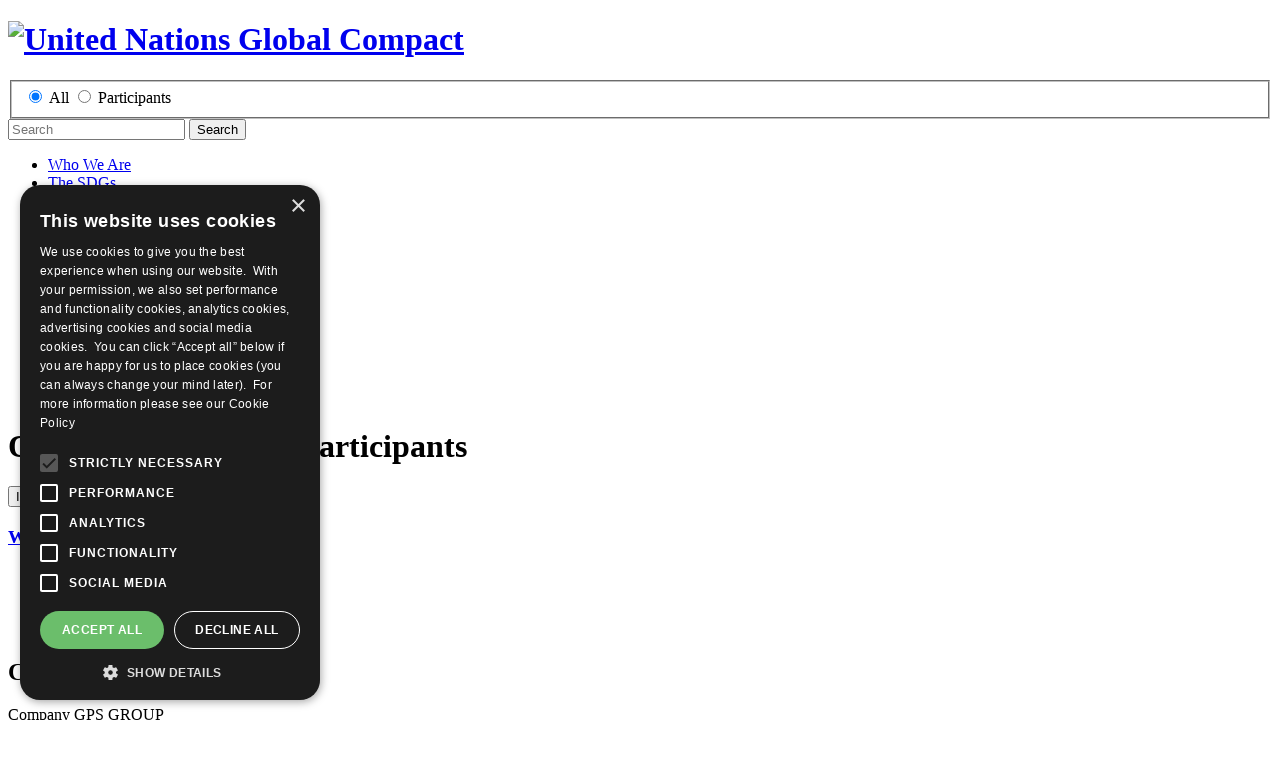

--- FILE ---
content_type: text/html; charset=utf-8
request_url: https://unglobalcompact.org/what-is-gc/participants/135506-GPS-GROUP
body_size: 15148
content:
<!DOCTYPE html>
<html>
  <head>  <script>
    dataLayer = [];

  </script>


  <script>
  (function(w,d,s,l,i){w[l]=w[l]||[];w[l].push({'gtm.start':
  new Date().getTime(),event:'gtm.js'});var f=d.getElementsByTagName(s)[0],
  j=d.createElement(s),dl=l!='dataLayer'?'&l='+l:'';j.async=true;j.src=
  'https://www.googletagmanager.com/gtm.js?id='+i+dl;f.parentNode.insertBefore(j,f);
  })(window,document,'script','dataLayer','GTM-K4BWHV4');</script>



    <meta charset="utf-8">
    <meta content="IE=edge,chrome=1" http-equiv="X-UA-Compatible">
    <meta name='viewport' content="width=device-width, initial-scale=1, minimal-ui">
    <title>GPS GROUP | UN Global Compact</title>
    <meta name="description" content="">
    <meta name="keywords" content="">
    <meta name="google-translate-customization" content="1b074c8528ae2c6e-cd3c90d1cf52c502-ged6edcb10ff9481c-17"></meta>
    <meta content='summary_large_image' name='twitter:card'>
<meta content='https://d306pr3pise04h.cloudfront.net/assets/twitter-card-participant-profile-ba0ec93201b8e7076412627636da7c71dacbac7cc55cd4a1692ffe39f57424d7.jpg' name='twitter:image'>
<meta content='GPS GROUP' name='twitter:title'>
<meta content='UN Global Compact Participant profile' name='twitter:description'>

<meta content='https://unglobalcompact.org/what-is-gc/participants/135506-GPS-GROUP' property='og:url'>
<meta content='GPS GROUP' property='og:title'>
<meta content='See how GPS GROUP is helping create the world we all want' property='og:description'>
<meta content='https://d306pr3pise04h.cloudfront.net/assets/twitter-card-participant-profile-ba0ec93201b8e7076412627636da7c71dacbac7cc55cd4a1692ffe39f57424d7.jpg' property='og:image'>



    <link rel="stylesheet" href="https://d306pr3pise04h.cloudfront.net/assets/application-e33f20aa6401281dde26f28cd5a49444c96bd287628fde903c6243cdf14c8ad7.css" media="all" />
    <script src="https://d306pr3pise04h.cloudfront.net/assets/application-0adef56ced324b5a2fd6463c0a374715e3be18acd7bac6b862696c503a12f73f.js"></script>
    <script src="https://js.stripe.com/v2/" data-cookiescript="accepted" data-cookiecategory="strict"></script>
    <script src="https://d306pr3pise04h.cloudfront.net/assets/linkedin-tag-f0014f3fdeb6f7b1936a8a5881b823d64e46080e0fd5b88a57a8f28c73c9a8f8.js" type="text/plain" data-cookiescript="accepted" data-cookiecategory="targeting"></script>
    <script src="https://d306pr3pise04h.cloudfront.net/assets/turbo-3065a6a03744a1e8b35515434791174d8569e8d242f9a39cae0ca455c986b2b3.js" type="module"></script>

    <link rel="icon" type="image/x-icon" href="https://d306pr3pise04h.cloudfront.net/assets/favicon-abd1407cb332aabb865aa5bd74bf25c77273a6eeaa42ff84989f0f5bdf048989.ico" />
    <meta name="csrf-param" content="authenticity_token" />
<meta name="csrf-token" content="iAEwtbBKLTAjZqHxd5vNlkVvIe0WuIonkGFvNLKJzdzOvdccJGSRhsJKw4B1NDS5PlozaMbcshhsco70nmwEMg" />
  </head>
  <body data-turbo="false"><noscript><iframe src="https://www.googletagmanager.com/ns.html?id=GTM-K4BWHV4"
height="0" width="0" style="display:none;visibility:hidden"></iframe></noscript>

    <header id="main-header">
  <div class='wrapper'>
    <a class="logo" href="/">
      <h1><img alt="United Nations Global Compact" src="https://d306pr3pise04h.cloudfront.net/assets/25AnniversaryLogo-5ed770551bd92b62151ce6f6c9c0599e5445751a74c2fd9c6c24b12306cf56c3.svg" /></h1>
</a>
    <div id='main-navigation-trigger'><div><span></span></div></div>

    <nav id='main-navigation-container'>

      
      <form id="main-search" action="/search" accept-charset="UTF-8" method="get">
          <div id='main-search-filters'>
  <fieldset>
    <input type="radio" name="search[type]" id="search_type_all" value="all" data-action="/search" checked="checked" />    <label for="search_type_all">All</label>

    <input type="radio" name="search[type]" id="search_type_participants" value="participants" data-action="/what-is-gc/participants/search" />    <label for="search_type_participants">Participants</label>
  </fieldset>
</div>


  <input type="text" name="search[keywords]" id="search_keywords" placeholder="Search" class="search-field" />          <button type="submit" class='search-button'>
          <span>Search</span>
        </button>

</form>

      <ul id='primary-navigation'>
        <li><a class="nav-link active" href="/what-is-gc">Who We Are</a></li>
        <li><a class="nav-link " href="/sdgs">The SDGs</a></li>
        <li><a class="nav-link " href="/participation">Participation</a></li>
        <li><a class="nav-link " href="/take-action">Take Action</a></li>
        <li><a class="nav-link " href="/engage-locally">Engage Locally</a></li>
        <li><a class="nav-link " href="/library">Explore Our Library</a></li>
        <li><a class="nav-link " href="/compactjournal">The Compact Journal</a></li>
      </ul>

      <ul id='secondary-navigation'>
        <li><a class="nav-link " href="/about">About</a></li>
        <li><a class="nav-link" href="/news">News</a></li>
        <li><a class="nav-link" href="/events">Events</a></li>
        <li><a class="nav-link" href="/login">Sign In</a></li>
        <li><a class="nav-link" href="https://help.unglobalcompact.org/">Contact Us</a></li>
        <li class="google-translate__container">
          <div id="google_translate_element"></div>
          <div id="google_translate_element_legacy"><div>Choose your language</div></div>
        </li>
      </ul>
    </nav>
  </div>
</header>


    <main>
      

  <header id='hero' class='page-section has-section-nav has-custom-image hero-size-small light-theme'>
      <div class='hero-carousel'>
        <div class="carousel-background" style="background-image: url(https://d306pr3pise04h.cloudfront.net/uploads/8e/8ec6bcb125174afa82736c644d05545a56fb626b---15%2C000%2Bcompanies.jpg);">
          <div class="wrapper">
            <div class='hero-content-wrapper'>
                <h1>
                  <span>Over 20,000 business participants</span>                </h1>

              

                          </div>
          </div>
        </div>
      </div>

    <div class='wrapper' style='padding: 0; min-height: 0em;'>
      

      <nav id='section-nav'>
  <button id='section-nav-trigger'>In this section</button>

  <article id='section-nav-container'>
    <div>
      <h1><a href="/what-is-gc">What is the UN Global Compact</a></h1>
      <ul class='section-nav-siblings'>
          <li>
            <a class="" href="/what-is-gc/mission">Our Mission</a>
          </li>
          <li>
            <a class="" href="/what-is-gc/our-work">Our Work</a>
          </li>
          <li>
            <a class="current" href="/what-is-gc/participants">Our Participants</a>
          </li>
          <li>
            <a class="" href="/what-is-gc/strategy">UN Global Compact Strategy</a>
          </li>
      </ul>
    </div>
  </article>
</nav>


      
    </div>
  </header>

<section class='main-content-section main-content-section-wide participants-show-main-content'>
<div class='wrapper'>
<section id='participant-prof'>
<h2 class='section-header'>Company Information</h2>
<div class='section-header-container'>
<section class='column four-12s org-intro'>
<div class='tile'>
<div class='tile-bg' style='background: url(https://d306pr3pise04h.cloudfront.net/uploads/e6/e65b5257269ecb657cf30dba2184dfd44aebae74---earth-tile-02.jpg);'></div>
<div class='tile-info'>
<span class='tile-label'>Company</span>
<span class='title notranslate'>GPS GROUP</span>
<br>
<span class='tile-label'>
<a class="participant-website-link" target="_participant-website" href="http://www.gpsgroup.ec">www.gpsgroup.ec</a>
</span>
</div>
</div>
<ul class='social'>
<h2>
Share Profile
</h2>
<li>
<a class='twitter' href='https://twitter.com/intent/tweet?text=See%20how%20GPS%20GROUP%20is%20scaling%20up%20efforts%20to%20advance%20the%20%23GlobalGoals%20by%20committing%20to%20the%20%23TenPrinciples%20of%20the%20UN%20%40globalcompact%20in%20the%20areas%20of%20human%20rights%2C%20labour%2C%20environment%20and%20anti-corruption.%20https%3A%2F%2Funglobalcompact.org%2Fwhat-is-gc%2Fparticipants%2F135506-GPS-GROUP' target='twitter'>
<span>Twitter</span>
</a>
<a class='facebook' href='https://www.facebook.com/sharer/sharer.php?u=https%3A%2F%2Funglobalcompact.org%2Fwhat-is-gc%2Fparticipants%2F135506-GPS-GROUP' target='facebook'>
<span>Facebook</span>
</a>
<a class='linkedin' href='https://www.linkedin.com/shareArticle?mini=true&amp;url=https%3A%2F%2Funglobalcompact.org%2Fwhat-is-gc%2Fparticipants%2F135506-GPS-GROUP&amp;title=UN Global Compact profile: GPS GROUP&amp;source=UN%20Global%20Compact' target='linkedin'>
<span>LinkedIn</span>
</a>
<a class='google-plus' href='https://plus.google.com/share?url=https%3A%2F%2Funglobalcompact.org%2Fwhat-is-gc%2Fparticipants%2F135506-GPS-GROUP&amp;title=UN Global Compact profile: GPS GROUP' target='google-plus'>
<span>Google+</span>
</a>
</li>
</ul>
</section>
<section class='column two-12s org-info'>
<dl>
<dt>Type:</dt>
<dd>SME</dd>
<dt>Country:</dt>
<dd>Ecuador</dd>
<dt>Sector:</dt>
<dd role='sector'>Diversified</dd>
<dt>Ownership:</dt>
<dd>Privately Held</dd>
<dt>Global Compact Status:</dt>
<dd>Non-Communicating</dd>
<dt>Participant Since</dt>
<dd>05 April 2019</dd>
<a href="https://d306pr3pise04h.cloudfront.net/commitment_letters/135506/original/Carta_de_Compromiso_GPS_GROUP.pdf?1552660788">Letter of Commitment</a>
<dt class='notranslate'>Next Communication on Progress (COP) due on:</dt>
<dd>31 July 2025</dd>
</dl>
</section>
<div class='break'></div>
<section class='column three-12s financial'>
</section>
</div>
<section class='engagements-aps'>
</section>
<turbo-frame id="forward_faster_targets_and_submissions" src="/what-is-gc/participants/135506-GPS-GROUP/forward_faster_targets_and_submissions?participant_id=135506"></turbo-frame>
<br>
<turbo-frame id="participant_and_subsidiary_cops" src="/what-is-gc/participants/135506-GPS-GROUP/participant_and_subsidiary_cops?participant_id=135506"></turbo-frame>
</section>

</div>
</section>

    </main>

    <footer id='main-footer'>
  <div class='wrapper'>
    <article class='column'>
      <div class='contribute'>
        <h2>Help us transform the world through business</h2>
        <a href="/about/foundation">Contribute Today</a>
      </div>
      <div class='bulletin'>
        <a class="button" target="" href="/news/bulletin">Sign Up for Our Bulletin</a>
      </div>
    </article>

    <article class='column'>
      <h2>QuickLinks</h2>
      <ul class='quick-links'>
        <li><a href="/what-is-gc/mission/principles">The Ten Principles</a></li>
        <li><a href="/sdgs">Sustainable Development Goals</a></li>
        <li><a href="/what-is-gc/participants">Our Participants</a></li>
        <li><a href="/what-is-gc/our-work/all">All Our Work</a></li>
        <li><a href="/take-action/action">What You Can Do</a></li>
        <li><a href="/about/opportunities">Careers &amp; Opportunities</a></li>
        <li><a href="/join-us">Join Now</a></li>
        <li><a href="/participation/report/cop">Prepare your CoP</a></li>
      </ul>
    </article>

    <article class='column'>
      <h2>Follow Us</h2>
      <div class='social'>
        <a href="https://www.tiktok.com/@globalcompact" target='_blank'>
          <img alt="tiktok" src="https://d306pr3pise04h.cloudfront.net/assets/tiktok-454d164fca4c619fe79ff1a2699fc9fafd290ab7ce6eec79c4fcf295e2f88c01.svg" />        </a>
        <a href="https://www.threads.net/@globalcompact" target='_blank'>
          <img alt="threads" src="https://d306pr3pise04h.cloudfront.net/assets/threads-25222715647d2f96c955b3bb8e17f5ceb7d168cd08e1481dc65410d1bd216f47.svg" />        </a>
        <a href="https://www.facebook.com/UNGlobalCompact" target='_blank'>
          <img alt="facebook" src="https://d306pr3pise04h.cloudfront.net/assets/facebook-5f70d6022b034d5e533b9ff4cd1c49274637b71d57609b18aa8fb6d6bbeb36fe.svg" />        </a>
        <a href="https://www.linkedin.com/company/united-nations-global-compact" target='_blank'>
          <img alt="linkedin" src="https://d306pr3pise04h.cloudfront.net/assets/linkedin-466ad3a434e1d425ace3088ae0508598e80eab65106405c395d3830d8ab5cc3c.svg" />        </a>
        <a href="https://www.instagram.com/globalcompact" target='_blank'>
          <img alt="instagram" src="https://d306pr3pise04h.cloudfront.net/assets/instagram-74f331f2945025c6c7989980d8c9876f3fb0d2707dac5cfd9fda9210a674be4a.svg" />        </a>
        <a href="https://www.youtube.com/channel/UCvGxh25-RUvCcZJXHj32Zzg" target='_blank'>
          <img alt="youtube" src="https://d306pr3pise04h.cloudfront.net/assets/youtube-2d7de6e664e8e72eb5485f637fcbc79632f62a3595d2d1a9b3ec46d4390427c4.svg" />        </a>
        <a href="http://www.flickr.com/photos/ungc" target='_blank'>
          <img alt="flickr" src="https://d306pr3pise04h.cloudfront.net/assets/flickr-fe0a97dd1b2dfa050a158f406ba2a896bf6d09ac0f657eaea4b8cafdac652a2f.svg" />        </a>
        <a href="http://feeds.unglobalcompact.org/UnitedNationsGlobalCompact-LatestNews" target='_blank'>
          <img alt="rss" src="https://d306pr3pise04h.cloudfront.net/assets/rss-2a13141d2fc49ff7b3461728710835497b602b4de02f55f4afaf4b366f56b1db.svg" />        </a>
      </div>

      <div class='contact'>
        <h2>Have a Question?</h2>
        <a href="https://help.unglobalcompact.org/">Frequently Asked Questions</a><br/>
        <a href="https://help.unglobalcompact.org/">Contact Us</a>      </div>
    </article>

    <ul class='colophon'>
      <li><a href="http://www.un.org/en/" target="_blank">United Nations</a></li>
      <li><a href="/privacy-policy">Privacy Policy</a></li>
      <li><a href="/privacy-policy/cookies_notice">Cookies Policy</a></li>
      <li><a href="/copyright">Copyright</a></li>
      <li><a href="/photo-credits">Photo Credits</a></li>
    </ul>
  </div>

    <script charset='UTF-8' src='//cookie-script.com/s/358c7781b14a476110bd38477804a23c.js' type='text/javascript'></script>

</footer>



    <script>
  var $buoop = {c:2};
  function $buo_f(){
   var e = document.createElement("script");
   e.src = "//browser-update.org/update.min.js";
   document.body.appendChild(e);
  };
  try {document.addEventListener("DOMContentLoaded", $buo_f,false)}
  catch(e){window.attachEvent("onload", $buo_f)}
</script>

    <script data-cookiecategory='performance' data-cookiescript='accepted' type='text/plain'>
piAId = '592891';
piCId = '14321';
piHostname = 'pi.pardot.com';
(function() {
function async_load(){
var s = document.createElement('script'); s.type = 'text/javascript';
s.src = ('https:' == document.location.protocol ? 'https://pi' : 'http://cdn') + '.pardot.com/pd.js';
var c = document.getElementsByTagName('script')[0]; c.parentNode.insertBefore(s, c);
}
if(window.attachEvent) { window.attachEvent('onload', async_load); }
else { window.addEventListener('load', async_load, false); }
})();
</script>

    <script type="text/javascript">
  function googleTranslateElementInit() {
    new google.translate.TranslateElement(
      {
        pageLanguage: 'en',
      },
      'google_translate_element'
    );
    waitForElm('#google_translate_element select:has(option)').then(selectElement => {
      //Here we dont use an event listener because if we close, or change the selected language from the google translate top banner they dont emit an change event (or any type of events) :(
      const selectObserver = new MutationObserver(mutations => {
          adjustSelectWidth(selectElement)
      });
      selectObserver.observe(selectElement, {  childList: true });
      adjustSelectWidth(selectElement);
    });
  }
</script>
<script type="text/javascript" src="//translate.google.com/translate_a/element.js?cb=googleTranslateElementInit" async></script>

  </body>
</html>
